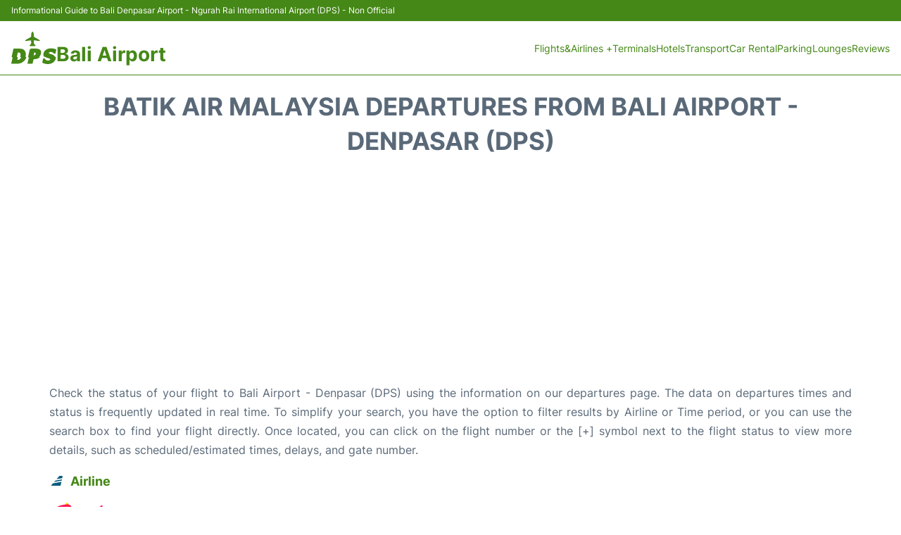

--- FILE ---
content_type: text/html; charset=UTF-8
request_url: https://www.airport-bali.com/bali-departures-airline-batik-air-malaysia
body_size: 14382
content:
<!DOCTYPE html PUBLIC "-//W3C//DTD XHTML 1.0 Transitional//EN" "http://www.w3.org/TR/xhtml1/DTD/xhtml1-transitional.dtd">
<html xmlns="http://www.w3.org/1999/xhtml">
<head>
	<meta http-equiv="Content-Type" content="text/html; charset=UTF-8" />
	<title>Bali Airport - Denpasar (DPS) - Batik Air Malaysia Flight Departures - Today</title>
	<meta name="description" content="Batik Air Malaysia flight departures from Bali Airport - Denpasar (DPS) - Today">
	<meta name="keywords" content="Bali Airport - Denpasar (DPS) Batik Air Malaysia departures, DPS departures Batik Air Malaysia, Bali Airport - Denpasar (DPS) airport departures Batik Air Malaysia">
	<link rel="canonical" href="https://www.airport-bali.com/bali-departures" />
	<meta name="robots" content="noindex">		<link rel="stylesheet" href="/css/plantilla/flights-2708.css">
	<meta name="viewport" content="width=device-width, initial-scale=1.0">
<link rel="apple-touch-icon" sizes="180x180" href="/apple-touch-icon.png">
<link rel="icon" type="image/png" href="/favicon-32x32.png" sizes="32x32">
<link rel="icon" type="image/png" href="/favicon-16x16.png" sizes="16x16">
<link rel="manifest" href="/manifest.json">
<meta name="theme-color" content="#ffffff">
<link rel="stylesheet" href="/css/plantilla/variables.css">
<style>
    *, *::after, *::before {margin: 0;padding: 0;box-sizing: inherit;}html {font-size: 100%;}@media (min-width: 112.5em) {html {font-size: 120%;}}body {margin: 0 auto;background-color: var(--cw);box-sizing: border-box;font-family: var(--fp);line-height: 1.7;font-weight: 400;color: var(--ct);}strong, b {font-family: var(--fpb);}.container {margin: 0 auto;max-width: 73.75rem !important;padding: 0 1.25rem;}.u-center-text {text-align: center;}.u-align-right {text-align: right;}.u-margin-bottom-big {margin-bottom: 5rem;}@media (max-width: 53.125em) {.u-margin-bottom-big {margin-bottom: 3.125rem !important;}}.u-margin-bottom-medium {margin-bottom: 1.25rem;}@media (max-width: 53.125em) {.u-margin-bottom-medium {margin-bottom: 0.938rem !important;}}.u-margin-bottom-small {margin-bottom: 0.625rem;}.u-margin-top-big {margin-top: 5rem;}.u-margin-top-huge {margin-top: 6.25rem;}.u-no-margin {margin: 0 !important;}.u-padding-top {padding-top: .625rem;}.u-padding-topbot {padding: .625rem 0;}.u-clear::after {content: "";display: table;clear: both;}.u-sticky {position: sticky;top: 2rem;}.u-flex-center {display: flex;justify-content: center;}.ad {margin-bottom: 1.25rem;overflow:auto;text-align:center;}@media (max-width: 53.125em) {.ad{overflow:unset;}}.ad-right {border: 2px solid var(--ct);min-height: 40rem;}@media (max-width: 53.125em) {.ad-right {min-height: 20rem;}}.row {max-width: var(--gw);margin: 0 auto;}.row:not(:last-child) {margin-bottom: var(--gv);}@media (max-width: 53.125em) {.row:not(:last-child) {margin-bottom: var(--gvs);}}.row [class^="col-"] {float: left;}.row [class^="col-"]:not(:last-child) {margin-right: var(--gh);}@media (max-width: 53.125em) {.row [class^="col-"]:not(:last-child) {margin-right: 0;margin-bottom: var(--gvs);}}@media (max-width: 53.125em) {.row [class^="col-"] {width: 100% !important;}}.row .col-1-of-2 {width: calc((100% - var(--gh)) / 2);}.row .col-1-of-3 {width: calc((100% - 2 * var(--gh)) / 3);}.row .col-2-of-3 {width: calc(2 * ((100% - 2 * var(--gh)) / 3) + var(--gh));}.row .col-1-of-4 {width: calc((100% - 3 * var(--gh)) / 4);}.row .col-2-of-4 {width: calc(2 * ((100% - 3 * var(--gh)) / 4) + var(--gh));}.row .col-3-of-4 {width: calc(3 * ((100% - 3 * var(--gh)) / 4) + 2 * var(--gh));}.row .col-2-of-5 {width: calc(2 * ((100% - 4 * var(--gh)) / 5) + var(--gh));}.row .col-3-of-5 {width: calc(3 * ((100% - 4 * var(--gh)) / 5) + 2 * var(--gh));}.row::after {content: "";display: table;clear: both;}.section-content {padding: 1.25rem 0;background-color: var(--cw);}
</style>
<link rel="stylesheet" href="/css/plantilla/content-2708.css">
<script defer data-domain="airport-bali.com" src="https://plausible.io/js/script.hash.outbound-links.js"></script>
<script>window.plausible = window.plausible || function() { (window.plausible.q = window.plausible.q || []).push(arguments) }</script>

<script>(function(){
'use strict';var g=function(a){var b=0;return function(){return b<a.length?{done:!1,value:a[b++]}:{done:!0}}},l=this||self,m=/^[\w+/_-]+[=]{0,2}$/,p=null,q=function(){},r=function(a){var b=typeof a;if("object"==b)if(a){if(a instanceof Array)return"array";if(a instanceof Object)return b;var c=Object.prototype.toString.call(a);if("[object Window]"==c)return"object";if("[object Array]"==c||"number"==typeof a.length&&"undefined"!=typeof a.splice&&"undefined"!=typeof a.propertyIsEnumerable&&!a.propertyIsEnumerable("splice"))return"array";
if("[object Function]"==c||"undefined"!=typeof a.call&&"undefined"!=typeof a.propertyIsEnumerable&&!a.propertyIsEnumerable("call"))return"function"}else return"null";else if("function"==b&&"undefined"==typeof a.call)return"object";return b},u=function(a,b){function c(){}c.prototype=b.prototype;a.prototype=new c;a.prototype.constructor=a};var v=function(a,b){Object.defineProperty(l,a,{configurable:!1,get:function(){return b},set:q})};var y=function(a,b){this.b=a===w&&b||"";this.a=x},x={},w={};var aa=function(a,b){a.src=b instanceof y&&b.constructor===y&&b.a===x?b.b:"type_error:TrustedResourceUrl";if(null===p)b:{b=l.document;if((b=b.querySelector&&b.querySelector("script[nonce]"))&&(b=b.nonce||b.getAttribute("nonce"))&&m.test(b)){p=b;break b}p=""}b=p;b&&a.setAttribute("nonce",b)};var z=function(){return Math.floor(2147483648*Math.random()).toString(36)+Math.abs(Math.floor(2147483648*Math.random())^+new Date).toString(36)};var A=function(a,b){b=String(b);"application/xhtml+xml"===a.contentType&&(b=b.toLowerCase());return a.createElement(b)},B=function(a){this.a=a||l.document||document};B.prototype.appendChild=function(a,b){a.appendChild(b)};var C=function(a,b,c,d,e,f){try{var k=a.a,h=A(a.a,"SCRIPT");h.async=!0;aa(h,b);k.head.appendChild(h);h.addEventListener("load",function(){e();d&&k.head.removeChild(h)});h.addEventListener("error",function(){0<c?C(a,b,c-1,d,e,f):(d&&k.head.removeChild(h),f())})}catch(n){f()}};var ba=l.atob("aHR0cHM6Ly93d3cuZ3N0YXRpYy5jb20vaW1hZ2VzL2ljb25zL21hdGVyaWFsL3N5c3RlbS8xeC93YXJuaW5nX2FtYmVyXzI0ZHAucG5n"),ca=l.atob("WW91IGFyZSBzZWVpbmcgdGhpcyBtZXNzYWdlIGJlY2F1c2UgYWQgb3Igc2NyaXB0IGJsb2NraW5nIHNvZnR3YXJlIGlzIGludGVyZmVyaW5nIHdpdGggdGhpcyBwYWdlLg=="),da=l.atob("RGlzYWJsZSBhbnkgYWQgb3Igc2NyaXB0IGJsb2NraW5nIHNvZnR3YXJlLCB0aGVuIHJlbG9hZCB0aGlzIHBhZ2Uu"),ea=function(a,b,c){this.b=a;this.f=new B(this.b);this.a=null;this.c=[];this.g=!1;this.i=b;this.h=c},F=function(a){if(a.b.body&&!a.g){var b=
function(){D(a);l.setTimeout(function(){return E(a,3)},50)};C(a.f,a.i,2,!0,function(){l[a.h]||b()},b);a.g=!0}},D=function(a){for(var b=G(1,5),c=0;c<b;c++){var d=H(a);a.b.body.appendChild(d);a.c.push(d)}b=H(a);b.style.bottom="0";b.style.left="0";b.style.position="fixed";b.style.width=G(100,110).toString()+"%";b.style.zIndex=G(2147483544,2147483644).toString();b.style["background-color"]=I(249,259,242,252,219,229);b.style["box-shadow"]="0 0 12px #888";b.style.color=I(0,10,0,10,0,10);b.style.display=
"flex";b.style["justify-content"]="center";b.style["font-family"]="Roboto, Arial";c=H(a);c.style.width=G(80,85).toString()+"%";c.style.maxWidth=G(750,775).toString()+"px";c.style.margin="24px";c.style.display="flex";c.style["align-items"]="flex-start";c.style["justify-content"]="center";d=A(a.f.a,"IMG");d.className=z();d.src=ba;d.style.height="24px";d.style.width="24px";d.style["padding-right"]="16px";var e=H(a),f=H(a);f.style["font-weight"]="bold";f.textContent=ca;var k=H(a);k.textContent=da;J(a,
e,f);J(a,e,k);J(a,c,d);J(a,c,e);J(a,b,c);a.a=b;a.b.body.appendChild(a.a);b=G(1,5);for(c=0;c<b;c++)d=H(a),a.b.body.appendChild(d),a.c.push(d)},J=function(a,b,c){for(var d=G(1,5),e=0;e<d;e++){var f=H(a);b.appendChild(f)}b.appendChild(c);c=G(1,5);for(d=0;d<c;d++)e=H(a),b.appendChild(e)},G=function(a,b){return Math.floor(a+Math.random()*(b-a))},I=function(a,b,c,d,e,f){return"rgb("+G(Math.max(a,0),Math.min(b,255)).toString()+","+G(Math.max(c,0),Math.min(d,255)).toString()+","+G(Math.max(e,0),Math.min(f,
255)).toString()+")"},H=function(a){a=A(a.f.a,"DIV");a.className=z();return a},E=function(a,b){0>=b||null!=a.a&&0!=a.a.offsetHeight&&0!=a.a.offsetWidth||(fa(a),D(a),l.setTimeout(function(){return E(a,b-1)},50))},fa=function(a){var b=a.c;var c="undefined"!=typeof Symbol&&Symbol.iterator&&b[Symbol.iterator];b=c?c.call(b):{next:g(b)};for(c=b.next();!c.done;c=b.next())(c=c.value)&&c.parentNode&&c.parentNode.removeChild(c);a.c=[];(b=a.a)&&b.parentNode&&b.parentNode.removeChild(b);a.a=null};var ia=function(a,b,c,d,e){var f=ha(c),k=function(n){n.appendChild(f);l.setTimeout(function(){f?(0!==f.offsetHeight&&0!==f.offsetWidth?b():a(),f.parentNode&&f.parentNode.removeChild(f)):a()},d)},h=function(n){document.body?k(document.body):0<n?l.setTimeout(function(){h(n-1)},e):b()};h(3)},ha=function(a){var b=document.createElement("div");b.className=a;b.style.width="1px";b.style.height="1px";b.style.position="absolute";b.style.left="-10000px";b.style.top="-10000px";b.style.zIndex="-10000";return b};var K={},L=null;var M=function(){},N="function"==typeof Uint8Array,O=function(a,b){a.b=null;b||(b=[]);a.j=void 0;a.f=-1;a.a=b;a:{if(b=a.a.length){--b;var c=a.a[b];if(!(null===c||"object"!=typeof c||Array.isArray(c)||N&&c instanceof Uint8Array)){a.g=b-a.f;a.c=c;break a}}a.g=Number.MAX_VALUE}a.i={}},P=[],Q=function(a,b){if(b<a.g){b+=a.f;var c=a.a[b];return c===P?a.a[b]=[]:c}if(a.c)return c=a.c[b],c===P?a.c[b]=[]:c},R=function(a,b,c){a.b||(a.b={});if(!a.b[c]){var d=Q(a,c);d&&(a.b[c]=new b(d))}return a.b[c]};
M.prototype.h=N?function(){var a=Uint8Array.prototype.toJSON;Uint8Array.prototype.toJSON=function(){var b;void 0===b&&(b=0);if(!L){L={};for(var c="ABCDEFGHIJKLMNOPQRSTUVWXYZabcdefghijklmnopqrstuvwxyz0123456789".split(""),d=["+/=","+/","-_=","-_.","-_"],e=0;5>e;e++){var f=c.concat(d[e].split(""));K[e]=f;for(var k=0;k<f.length;k++){var h=f[k];void 0===L[h]&&(L[h]=k)}}}b=K[b];c=[];for(d=0;d<this.length;d+=3){var n=this[d],t=(e=d+1<this.length)?this[d+1]:0;h=(f=d+2<this.length)?this[d+2]:0;k=n>>2;n=(n&
3)<<4|t>>4;t=(t&15)<<2|h>>6;h&=63;f||(h=64,e||(t=64));c.push(b[k],b[n],b[t]||"",b[h]||"")}return c.join("")};try{return JSON.stringify(this.a&&this.a,S)}finally{Uint8Array.prototype.toJSON=a}}:function(){return JSON.stringify(this.a&&this.a,S)};var S=function(a,b){return"number"!==typeof b||!isNaN(b)&&Infinity!==b&&-Infinity!==b?b:String(b)};M.prototype.toString=function(){return this.a.toString()};var T=function(a){O(this,a)};u(T,M);var U=function(a){O(this,a)};u(U,M);var ja=function(a,b){this.c=new B(a);var c=R(b,T,5);c=new y(w,Q(c,4)||"");this.b=new ea(a,c,Q(b,4));this.a=b},ka=function(a,b,c,d){b=new T(b?JSON.parse(b):null);b=new y(w,Q(b,4)||"");C(a.c,b,3,!1,c,function(){ia(function(){F(a.b);d(!1)},function(){d(!0)},Q(a.a,2),Q(a.a,3),Q(a.a,1))})};var la=function(a,b){V(a,"internal_api_load_with_sb",function(c,d,e){ka(b,c,d,e)});V(a,"internal_api_sb",function(){F(b.b)})},V=function(a,b,c){a=l.btoa(a+b);v(a,c)},W=function(a,b,c){for(var d=[],e=2;e<arguments.length;++e)d[e-2]=arguments[e];e=l.btoa(a+b);e=l[e];if("function"==r(e))e.apply(null,d);else throw Error("API not exported.");};var X=function(a){O(this,a)};u(X,M);var Y=function(a){this.h=window;this.a=a;this.b=Q(this.a,1);this.f=R(this.a,T,2);this.g=R(this.a,U,3);this.c=!1};Y.prototype.start=function(){ma();var a=new ja(this.h.document,this.g);la(this.b,a);na(this)};
var ma=function(){var a=function(){if(!l.frames.googlefcPresent)if(document.body){var b=document.createElement("iframe");b.style.display="none";b.style.width="0px";b.style.height="0px";b.style.border="none";b.style.zIndex="-1000";b.style.left="-1000px";b.style.top="-1000px";b.name="googlefcPresent";document.body.appendChild(b)}else l.setTimeout(a,5)};a()},na=function(a){var b=Date.now();W(a.b,"internal_api_load_with_sb",a.f.h(),function(){var c;var d=a.b,e=l[l.btoa(d+"loader_js")];if(e){e=l.atob(e);
e=parseInt(e,10);d=l.btoa(d+"loader_js").split(".");var f=l;d[0]in f||"undefined"==typeof f.execScript||f.execScript("var "+d[0]);for(;d.length&&(c=d.shift());)d.length?f[c]&&f[c]!==Object.prototype[c]?f=f[c]:f=f[c]={}:f[c]=null;c=Math.abs(b-e);c=1728E5>c?0:c}else c=-1;0!=c&&(W(a.b,"internal_api_sb"),Z(a,Q(a.a,6)))},function(c){Z(a,c?Q(a.a,4):Q(a.a,5))})},Z=function(a,b){a.c||(a.c=!0,a=new l.XMLHttpRequest,a.open("GET",b,!0),a.send())};(function(a,b){l[a]=function(c){for(var d=[],e=0;e<arguments.length;++e)d[e-0]=arguments[e];l[a]=q;b.apply(null,d)}})("__d3lUW8vwsKlB__",function(a){"function"==typeof window.atob&&(a=window.atob(a),a=new X(a?JSON.parse(a):null),(new Y(a)).start())});}).call(this);

window.__d3lUW8vwsKlB__("[base64]");</script>
        <script async src="//pagead2.googlesyndication.com/pagead/js/adsbygoogle.js"></script>
        <script>
            (adsbygoogle = window.adsbygoogle || []).push({
                google_ad_client: "ca-pub-1905334826690318",
                enable_page_level_ads: true
            });
        </script>
    </head>

<body>

<style>
    :root {
        --h-ct: var(--c1);
        --h-cbg: var(--cw);
        --h-svg: var(--c1);
        --h-cT: var(--c1);
    }
    .header__logo--title,.toggleDisplay{line-height:1;font-family:var(--fpb)}.menu__list-item--submenu>a.menu__link:hover,.menu__list-item>a.menu__link:hover,.toggleDisplay{font-weight:700}header{margin:0;font-size:.875rem}.header__bot{background-color:var(--h-cbg);color:var(--h-ct);padding:15px 16px;position:relative;border-bottom:1px solid}.header__top{padding:5px 16px;display:flex;justify-content:space-between;gap:20px;background-color:var(--c1);color:var(--cw);font-size:12px}.header__main,.menu__list{display:flex;align-items:center}.header__main{position:relative;justify-content:space-between}.header__logo{display:flex;align-items:flex-end;gap:1rem}.header__logo--title{font-size:28px;text-decoration:none;color:var(--h-cT)}.header__logo img{width:3rem}.header__logo svg{width:4rem;fill:var(--h-svg)}.header__info{display:flex;flex-direction:column;gap:5px}.header__info span{font-size:14px;text-wrap:balance;line-height:1.2}.menu{z-index:999}.menu__list{position:relative;gap:1rem}.menu__link:link,.menu__link:visited{display:inline-block;width:100%;text-decoration:none;color:var(--h-ct);transition:.2s;text-wrap:nowrap}.menu [class^=menu__list-item]{transition:.2s;position:relative}.menu [class^=menu__list-item]:hover .menu__submenu{display:block}.menu__list-item--submenu>.menu__link{width:auto}.menu__list-item--submenu>.menu__link::before{content:attr(data-text) " +"}.menu__submenu{display:none;position:absolute;background-color:var(--h-cbg);z-index:10;top:100%;left:0;border:1px solid;min-width:100%;border-radius:4px}.menu__list-item--subitem{border:0;transition:2s}.menu__list-item--subitem .menu__link{padding:.5rem .75rem!important}.menu__list-item--subitem:hover .menu__link{text-decoration:underline}.menu__list-item>a.menu__link:before{content:attr(data-text)}.menu__list-item--submenu>a.menu__link:before{content:attr(data-text) " +"}.menu__list-item--submenu>a.menu__link:before,.menu__list-item>a.menu__link:before{font-weight:700;height:0;overflow:hidden;visibility:hidden;display:block}a.menu__link:has(+ ul:hover){font-weight:700}.nav-toggle,.nav-toggle__checkbox{display:none}.nav-toggle__button{display:inline-block;height:3rem;width:3rem;text-align:center;cursor:pointer}.nav-toggle__icon{position:relative;margin-top:1.45rem}.nav-toggle__icon,.nav-toggle__icon::after,.nav-toggle__icon::before{width:1.65rem;height:3px;background-color:var(--h-ct);display:inline-block}.nav-toggle__icon::after,.nav-toggle__icon::before{content:"";position:absolute;left:0;transition:.2s}.nav-toggle__icon::before{top:-.5rem}.nav-toggle__icon::after{top:.5rem}.nav-toggle__checkbox:checked+.nav-toggle__button .nav-toggle__icon{background-color:transparent}.nav-toggle__checkbox:checked+.nav-toggle__button .nav-toggle__icon::before{top:0;transform:rotate(135deg)}.nav-toggle__checkbox:checked+.nav-toggle__button .nav-toggle__icon::after{top:0;transform:rotate(-135deg)}.toggleDisplay{display:none;position:absolute;top:.375rem;right:2.2rem;color:var(--c1);font-size:1.875rem;cursor:pointer}ul{list-style:none}.lang{display:flex!important;align-items:center;gap:5px}@media (max-width:53.125em){.header__logo{width:100%;justify-content:space-between}.header__info{text-align:center}.menu{position:absolute;background-color:var(--h-cbg);top:calc(100% + .5rem);width:100vw;left:-1.25rem}.menu__list{border-bottom:1px solid var(--c1);display:block;padding:0 1.25rem 1.25rem}.menu__link:link,.menu__link:visited{padding:.875rem 0}.menu [class^=menu__list-item],.nav-toggle{display:block}.menu [class^=menu__list-item]:hover .menu__submenu{display:inherit}.menu__list-item--submenu{position:relative}.menu__submenu{display:none;width:100%;position:relative;top:0;background-color:var(--h-cbg);border:0;min-width:initial}.menu__list-item--subitem{width:100%}.menu .container{padding:0}.toggleDisplay{display:inline-block}.toggleVisible{display:block;max-height:62.5rem;overflow-y:hidden;transition:max-height 1s ease-out}.toggleHidden{max-height:0;overflow-y:hidden;padding:0}.lang{gap:0}.lang span{padding:.5rem .75rem}.lang__ul{display:flex}.lang__ul li{width:initial}.lang__ul a{text-decoration:underline!important}}.menu__submenu--last{left:unset;right:0}
</style>
<header>
    <div class="header__top">
        <span>Informational Guide to Bali Denpasar Airport - Ngurah Rai International Airport (DPS) - Non Official</span>
    </div>
    <div class="header__bot">
        <div class="header__main">
            
            <div class="header__logo">
                <a href="https://www.airport-bali.com" title="Bali Airport">
                    <?xml version="1.0" encoding="UTF-8"?>
<svg id="Capa_1" xmlns="http://www.w3.org/2000/svg" viewBox="0 0 117.41 84.48">
  <path d="M8.05,83.64c-2.31,0-4.63-.04-6.94.02-1.12.03-1.25-.41-1.03-1.37,1.1-4.75,2.16-9.51,3.23-14.26.32-1.44.32-1.49-1.18-1.46-1,.02-1.35-.22-1.09-1.31,1.53-6.54,3.03-13.08,4.46-19.64.26-1.17.76-1.55,1.93-1.51,4.5.16,9.01-.32,13.52.02,2.59.2,5.19.29,7.68,1.07,5.44,1.7,8.15,5.68,9.09,11.12.52,3.03.04,5.98-.64,8.9-.2.87.02,1.1.82,1.03.2-.02.4.01.6,0,1.02-.07,1.15.41.8,1.25-1.22,2.94-2.82,5.66-4.97,8-4.98,5.41-11.19,8.02-18.51,8.15-2.59.05-5.18.22-7.78,0ZM24.22,60.12c.07-3.35-1.33-5.21-4.36-5.74-.47-.08-.97-.05-1.42-.18-.97-.27-1.36.14-1.56,1.06-.68,3.12-1.42,6.23-2.14,9.34-.37,1.6-.37,1.66,1.25,1.62,1.1-.03,1.28.37,1.02,1.36-.45,1.7-.77,3.43-1.18,5.14-.14.59-.09.9.63.91,3.82.06,7.22-2.09,8.77-5.58.65-1.45.64-1.51-.94-1.49-1.01.02-1.24-.28-.94-1.27.52-1.68.88-3.4.86-5.18Z"/>
  <path d="M104.38,43.42c4,.17,8.14.85,12.07,2.59.78.34,1.11.7.88,1.62-.71,2.87-1.36,5.75-1.98,8.64-.19.87-.61,1.24-1.48,1.16-.32-.03-.64-.02-.96,0-1.19.08-2.24.1-2.65-1.46-.23-.91-1.22-1.33-2.06-1.72-2.48-1.14-5.04-1.78-7.77-1.04-.66.18-1.27.47-1.74.99-.99,1.1-.81,2.27.52,2.92,2.1,1.02,4.41,1.4,6.6,2.13,1.75.58,3.46,1.2,4.96,2.33,1.08.81,1.97,1.76,2.45,3.03.25.66.64.91,1.34.92,1.47.03,1.63.24,1.71,1.78.16,3.42-1.21,6.33-3.16,8.98-3.78,5.13-9.06,7.49-15.27,8.07-5.63.52-10.94-.56-16.03-2.95-.85-.4-1.07-.86-.86-1.76.69-2.91,1.33-5.84,1.96-8.77.16-.73.49-1.15,1.29-1.08.36.03.72.03,1.08,0,1.32-.13,2.43,0,2.79,1.62.1.46.54.91.93,1.22,2.94,2.36,6.23,3.31,9.95,2.29.94-.26,1.75-.79,2.31-1.62.76-1.13.57-1.91-.61-2.56-1.48-.82-3.1-1.26-4.69-1.78-2.42-.79-4.96-1.28-7.04-2.9-.3-.24-.68-.27-1.03-.22-1.71.27-2.58-.8-3.24-2.09-1.28-2.49-1.15-5.09-.44-7.7,1.63-6.05,5.75-9.58,11.54-11.4,2.72-.86,5.53-1.16,8.63-1.23Z"/>
  <path d="M72.68,66.07c.59.33,1.42-.12,1.54.39.15.61-.64.92-1.1,1.26-3.21,2.37-6.88,3.47-10.79,3.89-.99.11-1.99.24-2.98.22-.91-.02-1.26.38-1.45,1.21-.67,3.04-1.43,6.07-2.07,9.12-.23,1.08-.64,1.53-1.82,1.51-3.51-.08-7.02-.06-10.54-.01-1.07.01-1.31-.34-1.07-1.34,1.12-4.79,2.17-9.59,3.3-14.37.24-1.02.13-1.52-1.06-1.4-1.18.12-.89-.69-.74-1.35,1.36-5.88,2.71-11.76,4.08-17.64q.79-3.39,4.23-3.39c4.19,0,8.38-.04,12.57.02,2.85.04,5.63.49,8.22,1.82,4.34,2.23,5.4,5.91,4.5,10.54-.67,3.43-2.22,6.49-4.55,9.12-.1.11-.16.25-.27.42ZM63.96,57.09c0-1.43-1.14-2.47-2.94-2.74-.8-.12-1.28.09-1.45.95-.33,1.68-.71,3.35-1.07,5.02-.35,1.66-.33,1.69,1.35,1.2,2.35-.68,4.11-2.58,4.11-4.43Z"/>
  <path d="M55.41,37.79c-1.72,0-3.43,0-5.15,0-.76,0-1.41-.2-1.95-.74-.81-.81-.81-1.41-.03-2.25,1.19-1.29,3-2.25,3.51-3.84.54-1.67.18-3.64.19-5.48q.01-3.1-3.07-2.66c-3.63.52-7.27,1.04-10.9,1.53-.53.07-1.31.52-1.49-.39-.15-.77-.36-1.66.63-2.21,2.89-1.61,5.75-3.28,8.63-4.92,1.8-1.03,3.6-2.07,5.41-3.07.67-.37.8-.91.8-1.6-.03-2.4-.1-4.8.48-7.16.32-1.32.68-2.64,1.36-3.83.88-1.53,2.21-1.58,3.16-.08.71,1.13,1.02,2.42,1.34,3.7.58,2.36.55,4.76.48,7.16-.03.96.3,1.5,1.16,1.98,4.5,2.51,8.93,5.12,13.43,7.63,1.04.58,1.04,1.41.92,2.34-.09.72-.63.54-1.11.47-4.34-.62-8.69-1.19-13.02-1.86-1-.15-1.4,0-1.37,1.08.06,2.12.04,4.24,0,6.36-.01.7.22,1.22.72,1.69.92.88,1.82,1.8,2.71,2.71.52.53,1.27.98.81,1.91-.45.93-1.16,1.51-2.25,1.5-1.8,0-3.59,0-5.39,0Z"/>
</svg>                </a>
                <div class="header__info">
                    <a href="https://www.airport-bali.com" class="header__logo--title">Bali Airport</a>
                </div>
                
                <div class="nav-toggle">
                    <input type="checkbox" class="nav-toggle__checkbox" id="navi-toggle" autocomplete="off">
                    <label for="navi-toggle" class="nav-toggle__button">
                        <span class="nav-toggle__icon">
                            &nbsp;
                        </span>
                    </label>
                </div>
            </div>

            <nav class="menu toggleHidden">
                <ul class="menu__list">
                                            <li class="menu__list-item--submenu">
                                <a class="menu__link" title="Flights&Airlines" href="#" data-text="Flights&Airlines" >
                                    Flights&Airlines +                                </a>
                                                                        <ul class="menu__submenu toggleHidden ">
                                                                                            <li class="menu__list-item--subitem">
                                                        <a class="menu__link" title="Arrivals" href="/bali-arrivals" >
                                                            Arrivals                                                        </a>
                                                    </li>
                                                                                                    <li class="menu__list-item--subitem">
                                                        <a class="menu__link" title="Departures" href="/bali-departures" >
                                                            Departures                                                        </a>
                                                    </li>
                                                                                                    <li class="menu__list-item--subitem">
                                                        <a class="menu__link" title="Flight Status" href="/bali-flight-status" >
                                                            Flight Status                                                        </a>
                                                    </li>
                                                                                                    <li class="menu__list-item--subitem">
                                                        <a class="menu__link" title="Airlines" href="/bali-airlines" >
                                                            Airlines                                                        </a>
                                                    </li>
                                                                                        </ul>
                                                                </li>
                                                    <li class="menu__list-item">
                                <a class="menu__link" title="Terminals" href="/terminals.php" data-text="Terminals" >
                                    Terminals                                </a>
                                                            </li>
                                                    <li class="menu__list-item">
                                <a class="menu__link" title="Hotels near Bali Airport" href="https://www.booking.com/airport/id/dps.en-gb.html?aid=358577;label=DPS" data-text="Hotels" target="_blank">
                                    Hotels                                </a>
                                                            </li>
                                                    <li class="menu__list-item">
                                <a class="menu__link" title="Transport" href="/transport.php" data-text="Transport" >
                                    Transport                                </a>
                                                            </li>
                                                    <li class="menu__list-item">
                                <a class="menu__link" title="Car Rental Bali Airport" href="/car-rental.php" data-text="Car Rental" >
                                    Car Rental                                </a>
                                                            </li>
                                                    <li class="menu__list-item">
                                <a class="menu__link" title="Parking" href="/parking.php" data-text="Parking" >
                                    Parking                                </a>
                                                            </li>
                                                    <li class="menu__list-item">
                                <a class="menu__link" title="Lounges" href="/lounges.php" data-text="Lounges" >
                                    Lounges                                </a>
                                                            </li>
                                                    <li class="menu__list-item">
                                <a class="menu__link" title="Reviews" href="/review.php" data-text="Reviews" >
                                    Reviews                                </a>
                                                            </li>
                                        </ul>
            </nav>
            
            
        </div>
    </div>

  <script>
    const menuToggle=document.querySelector(".nav-toggle"),menuCheckBox=document.querySelector(".nav-toggle__checkbox"),menuMobile=document.querySelector(".menu"),menuIdiomes=document.querySelector(".header__lang"),menuItems=document.querySelectorAll(".menu__list-item--submenu");function toggleMenu(){menuCheckBox.checked?(menuMobile.classList.replace("toggleHidden","toggleVisible"),menuIdiomes.classList.replace("toggleHidden","toggleVisible")):(menuMobile.classList.replace("toggleVisible","toggleHidden"),menuIdiomes.classList.replace("toggleVisible","toggleHidden"))}function toggleSubMenu(){if(this.lastElementChild.classList.contains("toggleVisible")){this.lastElementChild.classList.replace("toggleVisible","toggleHidden");let e=this.querySelector(".toggleDisplay");e.textContent="+"}else{this.lastElementChild.classList.replace("toggleHidden","toggleVisible");let l=this.querySelector(".toggleDisplay");l.textContent="−"}}menuToggle.addEventListener("click",toggleMenu),menuItems.forEach(e=>{e.querySelector(".toggleDisplay"),e.addEventListener("click",toggleSubMenu)});
  </script>
  <div class="clear"></div>
</header>

	<main>
		<div class="section-content">

			<div class="container">

				<div class="content-text">

											<div class="u-center-text u-margin-bottom-medium">
							<h1 class="heading-primary">Batik Air Malaysia Departures from Bali Airport - Denpasar (DPS)</h1>
						</div>
																      			</div>
				<div class="ad">
											
<script async src="//pagead2.googlesyndication.com/pagead/js/adsbygoogle.js"></script>
<!-- denpasar - departures - top -->
<ins class="adsbygoogle"
 style="display:block"
 data-ad-client="ca-pub-1905334826690318"
 data-ad-slot="2741354156"
 data-ad-format="auto"
 data-full-width-responsive="true"></ins>
<script>
(adsbygoogle = window.adsbygoogle || []).push({});
</script>
 				</div><!--end adsense -->

				
    			
		<div class="content-text u-margin-bottom-medium">
			<p>Check the status of your flight to Bali Airport - Denpasar (DPS) using the information on our departures page. The data on departures times and status is frequently updated in real time. To simplify your search, you have the option to filter results by Airline or Time period, or you can use the search box to find your flight directly. Once located, you can click on the flight number or the [+] symbol next to the flight status to view more details, such as scheduled/estimated times, delays, and gate number.</p>
		</div>
		
			<div class="flights-avis">
								<div class="flight-info__title flight-info__title--airline">Airline</div>
				<div class="flight-airline__img-box">
					<div class="flight-airline__img">
						<a href="/bali-airlines/batik-air-malaysia"><img src="/images/airlines_png/batik-air-malaysia.png" alt="Batik Air Malaysia"></a>
					</div>
					<div class="flight-airline__text">This list only contains flights from <b>Batik Air Malaysia</b>. <a href='/bali-departures' style='text-decoration:underline;'>See flights from all airlines</a></div>
				</div>
									
							
			</div>
		
			<div style="clear:both;"></div>

    		<div class="flights">
			
			


			
				<div class="flights-features row">

					<div class="col-1-of-2 flights-features__search">

						<div class="flight-info__title flight-info__title--search">Search:</div>

						<div class="flights-features__search-flights">

							<div class="flights-features__search-input--box">
								<input type="text" placeholder="Flight number or airline" name="buscador-flights" class="flights-features__search-input" id="search-input">
								<input type="text" value="Departures" id="tipus-vol" hidden>
																<input type="text" value="/bali-departures-airline-" id="url-airlines" hidden>
								<input type="text" value="/bali-flight-status?departure=" id="url-vol" hidden>
								<input type="text" value="eng" id="idioma" hidden>
								<div id="search-results" class="search-results"></div>
							</div>


							<div class="flights-features__search-airlines">

								<script>
									function filterAirline() {
										pageToRedirect = document.getElementById("filter-airline").value;
										window.location.href = pageToRedirect;
									}
								</script>

																
								<select onchange="filterAirline()" id="filter-airline">
									<option selected disabled>Filter by airline</option>
																		<option value="/bali-departures">All airlines</option>
																					<option value="/bali-departures-airline-aero-dili" >Aero Dili</option>
																							<option value="/bali-departures-airline-aeroflot" >Aeroflot</option>
																							<option value="/bali-departures-airline-air-busan" >Air Busan</option>
																							<option value="/bali-departures-airline-air-india" >Air India</option>
																							<option value="/bali-departures-airline-air-new-zealand" >Air New Zealand</option>
																							<option value="/bali-departures-airline-airasia" >AirAsia</option>
																							<option value="/bali-departures-airline-batik-air" >Batik Air</option>
																							<option value="/bali-departures-airline-batik-air-malaysia" selected>Batik Air Malaysia</option>
																							<option value="/bali-departures-airline-cathay-pacific" >Cathay Pacific</option>
																							<option value="/bali-departures-airline-cebu-pacific" >Cebu Pacific</option>
																							<option value="/bali-departures-airline-china-airlines" >China Airlines</option>
																							<option value="/bali-departures-airline-china-eastern-airlines" >China Eastern Airlines</option>
																							<option value="/bali-departures-airline-china-southern-airlines" >China Southern Airlines</option>
																							<option value="/bali-departures-airline-citilink" >Citilink</option>
																							<option value="/bali-departures-airline-emirates" >Emirates</option>
																							<option value="/bali-departures-airline-etihad-airways" >Etihad Airways</option>
																							<option value="/bali-departures-airline-eva-air" >EVA Air</option>
																							<option value="/bali-departures-airline-garuda-indonesia" >Garuda Indonesia</option>
																							<option value="/bali-departures-airline-hong-kong-airlines" >Hong Kong Airlines</option>
																							<option value="/bali-departures-airline-indigo" >IndiGo</option>
																							<option value="/bali-departures-airline-indonesia-airasia" >Indonesia AirAsia</option>
																							<option value="/bali-departures-airline-jeju-air" >Jeju Air</option>
																							<option value="/bali-departures-airline-jetstar-airways" >Jetstar Airways</option>
																							<option value="/bali-departures-airline-juneyao-air" >Juneyao Air</option>
																							<option value="/bali-departures-airline-klm" >KLM Royal Dutch Airlines</option>
																							<option value="/bali-departures-airline-korean-air" >Korean Air</option>
																							<option value="/bali-departures-airline-lion-air" >Lion Air</option>
																							<option value="/bali-departures-airline-malaysia-airlines" >Malaysia Airlines</option>
																							<option value="/bali-departures-airline-nam-air" >Nam Air</option>
																							<option value="/bali-departures-airline-pelita-air" >Pelita Air</option>
																							<option value="/bali-departures-airline-philippine-airlines" >Philippine Airlines</option>
																							<option value="/bali-departures-airline-qantas" >Qantas</option>
																							<option value="/bali-departures-airline-qatar-airways" >Qatar Airways</option>
																							<option value="/bali-departures-airline-saudia" >Saudia</option>
																							<option value="/bali-departures-airline-scott" >Scoot</option>
																							<option value="/bali-departures-airline-sichuan-airlines" >Sichuan Airlines</option>
																							<option value="/bali-departures-airline-singapore-airlines" >Singapore Airlines</option>
																							<option value="/bali-departures-airline-sriwijaya-air" >Sriwijaya Air</option>
																							<option value="/bali-departures-airline-super-air-jet" >Super Air Jet</option>
																							<option value="/bali-departures-airline-twayair" >T'Way Air</option>
																							<option value="/bali-departures-airline-thai-airasia" >Thai AirAsia</option>
																							<option value="/bali-departures-airline-thai-airways-international" >Thai Airways International</option>
																							<option value="/bali-departures-airline-thai-lion-air" >Thai Lion Air</option>
																							<option value="/bali-departures-airline-transnusa" >TransNusa</option>
																							<option value="/bali-departures-airline-turkish-airlines" >Turkish Airlines</option>
																							<option value="/bali-departures-airline-vietjet-air" >VietJet Air</option>
																							<option value="/bali-departures-airline-vietnam-airlines" >Vietnam Airlines</option>
																							<option value="/bali-departures-airline-virgin-australia" >Virgin Australia</option>
																							<option value="/bali-departures-airline-wings-air-indonesia" >Wings Air</option>
																							<option value="/bali-departures-airline-xiamen-airlines" >Xiamen Airlines</option>
																			</select>

																		<script>
											function filterTerminal() {
												pageToRedirect = document.getElementById("filter-terminal").value;
												window.location.href = pageToRedirect;
											}
										</script>
										<div class="flights-features__search-airlines--or">or</div>
										<select onchange="filterTerminal()" id="filter-terminal">
											<option value="" selected disabled>Filter by terminal</option>
											<option value="/bali-departures">All terminals</option>
																									<option value="/bali-departures-terminal-international" >International</option>
																											<option value="/bali-departures-terminal-domestic" >Domestic</option>
																							</select>
										
							</div>

							<script src="https://code.jquery.com/jquery-3.3.1.js" integrity="sha256-2Kok7MbOyxpgUVvAk/HJ2jigOSYS2auK4Pfzbm7uH60=" crossorigin="anonymous"></script>
							<script>
								function filtrarFlights() {
									var buscadorString = document.querySelector("[name='buscador-flights']").value;
									var contSearch = document.querySelector("#search-input").value.length;
									var tipusVol = document.querySelector("#tipus-vol").value;
									var urlAirline = document.querySelector("#url-airlines").value;
									var urlVol = document.querySelector("#url-vol").value;
									var idioma = document.querySelector("#idioma").value;

									$.ajax({
										type: 'post',
										url: '/comuns/buscador-flights.php',
										data: {
											'buscadorString': buscadorString,
											'contSearch': contSearch,
											'tipusVol': tipusVol,
											'urlVol': urlVol,
											'urlAirline': urlAirline,
											'idioma': idioma
											},
										cache: false,
										success: function(data) {
											$('#search-results').html(data);
										}
									});
									return false;
								}

								// espera a que l'usuari acabi d'escriure i despés executa la funció
								function delay(callback, ms) {
									var timer = 0;
									return function() {
										var context = this, args = arguments;
										clearTimeout(timer);
										timer = setTimeout(function () {
											callback.apply(context, args);
										}, ms || 0);
									};
								}
								$('#search-input').keyup(delay(function (e) {
									// console.log('Time elapsed!', this.value);
									filtrarFlights();
								}, 350));
							</script>

						</div>

					</div>

					<div class="col-1-of-2 flights-features__time">

						<div class="flight-info__title flight-info__title--period">Check other time periods:</div>

						<div class="flights-features__search-airlines">

																	<script>
											function filterDay() {
												pageToRedirect = document.getElementById("filter-day").value;
												window.location.href = pageToRedirect;
											}
										</script>
										<select onchange="filterDay()" id="filter-day">
											<option value="?tp=18&day=yesterday" >2026-01-21 Yesterday</option>
											<option value="" selected="selected">2026-01-22 Today</option>
											<option value="?tp=00&day=tomorrow" >2026-01-23 Tomorrow</option>
										</select>
									

							<script>
								function filterHour() {
									pageToRedirect = document.getElementById("filter-hour").value;
									window.location.href = pageToRedirect;
								}
							</script>

							
						</div>

						<div class="disclaimer-box">
							<div class="disclaimer-toggle">Disclaimer</div>
							<div class="disclaimer-text">
																The information displayed on this website is gathered from third-party providers with a wide reputation on the sector, which in turn obtain the information from the airlines. This data is provided only for informative purposes. www.airport-bali.com assumes no responsibility for loss or damage as a result of relying on information posted here. Please contact your airline to verify flight status.
															</div>
						</div>

					</div>

				</div>

				<script>
					var disclaimer = document.querySelector('.disclaimer-toggle');
					var disclaimerText = document.querySelector('.disclaimer-text');
					disclaimer.onclick = function() {
					disclaimerText.classList.toggle('active-toggle');
					}
				</script>

			
				<div class="flights-info">
					<div class="flight-row flight-titol">
						<div class="flight-col flight-col__dest-term">
							Destination						</div>

						<div class="flight-col__subbox-term">
							<div class="flight-col flight-col__hour">
								Departure							</div>
							<div class="flight-col flight-col__flight">
								Flight							</div>
							<div class="flight-col flight-col__airline">
								Airline							</div>
						</div>

													<div class="flight-col flight-col__terminal">Terminal</div>
						
						<div class="flight-col flight-col__status">Status</div>
					</div>

	
		
		<div class="flight-row">
				<div class="flight-col flight-col__dest-term"><b>Perth</b> <span>(PER)</span> </div>
				<div class="flight-col__subbox-term">					<div class="flight-col flight-col__hour">09:30</div><div class="flight-col flight-col__flight"><div class="flight-col__flight--link">OD9104</div>					</div>
					<div class="flight-col flight-col__airline">									<a href="/bali-airlines/batik-air-malaysia">Batik Air Malaysia</a> 
								</div>
				</div>					<div class="flight-col flight-col__terminal">I</div>
					<div class="flight-col flight-col__terminal-mob">Terminal I</div>
				<div class="flight-col flight-col__status flight-col__status--G">									<a href="/bali-flight-status?departure=ID6007&cs=OD9104">En Route - On-time [+]</a>
													</div>
				</div>
		
		<div class="flight-row">
				<div class="flight-col flight-col__dest-term"><b>Kuala Lumpur</b> <span>(KUL)</span> </div>
				<div class="flight-col__subbox-term">					<div class="flight-col flight-col__hour">11:35</div><div class="flight-col flight-col__flight"><a href="/bali-flight-status?departure=OD172">OD172</a>					</div>
					<div class="flight-col flight-col__airline">									<a href="/bali-airlines/batik-air-malaysia">Batik Air Malaysia</a> 
								</div>
				</div>					<div class="flight-col flight-col__terminal">I</div>
					<div class="flight-col flight-col__terminal-mob">Terminal I</div>
				<div class="flight-col flight-col__status flight-col__status--G">									<a href="/bali-flight-status?departure=OD172">Scheduled - On-time [+]</a>
													</div>
				</div>
		
		<div class="flight-row">
				<div class="flight-col flight-col__dest-term"><b>Kuala Lumpur</b> <span>(KUL)</span> </div>
				<div class="flight-col__subbox-term">					<div class="flight-col flight-col__hour">12:10</div><div class="flight-col flight-col__flight"><a href="/bali-flight-status?departure=OD192">OD192</a>					</div>
					<div class="flight-col flight-col__airline">									<a href="/bali-airlines/batik-air-malaysia">Batik Air Malaysia</a> 
								</div>
				</div>					<div class="flight-col flight-col__terminal">I</div>
					<div class="flight-col flight-col__terminal-mob">Terminal I</div>
				<div class="flight-col flight-col__status flight-col__status--G">									<a href="/bali-flight-status?departure=OD192">Scheduled - On-time [+]</a>
													</div>
				</div>
		
		<div class="flight-row">
				<div class="flight-col flight-col__dest-term"><b>Kuala Lumpur</b> <span>(KUL)</span> </div>
				<div class="flight-col__subbox-term">					<div class="flight-col flight-col__hour">12:15</div><div class="flight-col flight-col__flight"><a href="/bali-flight-status?departure=OD178">OD178</a>					</div>
					<div class="flight-col flight-col__airline">									<a href="/bali-airlines/batik-air-malaysia">Batik Air Malaysia</a> 
								</div>
				</div>					<div class="flight-col flight-col__terminal">I</div>
					<div class="flight-col flight-col__terminal-mob">Terminal I</div>
				<div class="flight-col flight-col__status flight-col__status--G">									<a href="/bali-flight-status?departure=OD178">Scheduled - On-time [+]</a>
													</div>
				</div>
		
		<div class="flight-row">
				<div class="flight-col flight-col__dest-term"><b>Kuala Lumpur</b> <span>(KUL)</span> </div>
				<div class="flight-col__subbox-term">					<div class="flight-col flight-col__hour">12:45</div><div class="flight-col flight-col__flight"><a href="/bali-flight-status?departure=OD158">OD158</a>					</div>
					<div class="flight-col flight-col__airline">									<a href="/bali-airlines/batik-air-malaysia">Batik Air Malaysia</a> 
								</div>
				</div>					<div class="flight-col flight-col__terminal">I</div>
					<div class="flight-col flight-col__terminal-mob">Terminal I</div>
				<div class="flight-col flight-col__status flight-col__status--G">									<a href="/bali-flight-status?departure=OD158">Scheduled - On-time [+]</a>
													</div>
				</div>
		
		<div class="flight-row">
				<div class="flight-col flight-col__dest-term"><b>Kuala Lumpur</b> <span>(KUL)</span> </div>
				<div class="flight-col__subbox-term">					<div class="flight-col flight-col__hour">14:50</div><div class="flight-col flight-col__flight"><a href="/bali-flight-status?departure=OD307">OD307</a>					</div>
					<div class="flight-col flight-col__airline">									<a href="/bali-airlines/batik-air-malaysia">Batik Air Malaysia</a> 
								</div>
				</div>					<div class="flight-col flight-col__terminal">I</div>
					<div class="flight-col flight-col__terminal-mob">Terminal I</div>
				<div class="flight-col flight-col__status flight-col__status--G">									<a href="/bali-flight-status?departure=OD307">Scheduled - On-time [+]</a>
													</div>
				</div>
		
		<div class="flight-row">
				<div class="flight-col flight-col__dest-term"><b>Perth</b> <span>(PER)</span> </div>
				<div class="flight-col__subbox-term">					<div class="flight-col flight-col__hour">18:10</div><div class="flight-col flight-col__flight"><a href="/bali-flight-status?departure=OD193">OD193</a>					</div>
					<div class="flight-col flight-col__airline">									<a href="/bali-airlines/batik-air-malaysia">Batik Air Malaysia</a> 
								</div>
				</div>					<div class="flight-col flight-col__terminal">I</div>
					<div class="flight-col flight-col__terminal-mob">Terminal I</div>
				<div class="flight-col flight-col__status flight-col__status--G">									<a href="/bali-flight-status?departure=OD193">Scheduled - On-time [+]</a>
													</div>
				</div>
		
		<div class="flight-row">
				<div class="flight-col flight-col__dest-term"><b>Melbourne</b> <span>(MEL)</span> </div>
				<div class="flight-col__subbox-term">					<div class="flight-col flight-col__hour">20:55</div><div class="flight-col flight-col__flight"><a href="/bali-flight-status?departure=OD177">OD177</a>					</div>
					<div class="flight-col flight-col__airline">									<a href="/bali-airlines/batik-air-malaysia">Batik Air Malaysia</a> 
								</div>
				</div>					<div class="flight-col flight-col__terminal">I</div>
					<div class="flight-col flight-col__terminal-mob">Terminal I</div>
				<div class="flight-col flight-col__status flight-col__status--G">									<a href="/bali-flight-status?departure=OD177">Scheduled - On-time [+]</a>
													</div>
				</div>
		
		<div class="flight-row">
				<div class="flight-col flight-col__dest-term"><b>Sydney</b> <span>(SYD)</span> </div>
				<div class="flight-col__subbox-term">					<div class="flight-col flight-col__hour">21:10</div><div class="flight-col flight-col__flight"><a href="/bali-flight-status?departure=OD171">OD171</a>					</div>
					<div class="flight-col flight-col__airline">									<a href="/bali-airlines/batik-air-malaysia">Batik Air Malaysia</a> 
								</div>
				</div>					<div class="flight-col flight-col__terminal">I</div>
					<div class="flight-col flight-col__terminal-mob">Terminal I</div>
				<div class="flight-col flight-col__status flight-col__status--G">									<a href="/bali-flight-status?departure=OD171">Scheduled - On-time [+]</a>
													</div>
				</div>
		
		<div class="flight-row">
				<div class="flight-col flight-col__dest-term"><b>Brisbane</b> <span>(BNE)</span> </div>
				<div class="flight-col__subbox-term">					<div class="flight-col flight-col__hour">22:10</div><div class="flight-col flight-col__flight"><a href="/bali-flight-status?departure=OD157">OD157</a>					</div>
					<div class="flight-col flight-col__airline">									<a href="/bali-airlines/batik-air-malaysia">Batik Air Malaysia</a> 
								</div>
				</div>					<div class="flight-col flight-col__terminal">I</div>
					<div class="flight-col flight-col__terminal-mob">Terminal I</div>
				<div class="flight-col flight-col__status flight-col__status--G">									<a href="/bali-flight-status?departure=OD157">Scheduled - On-time [+]</a>
													</div>
				</div>		</div>
															<div class="flights-features__time-days">
						<span class="flights-features__time-hours-title"><b>Flights Date:</b></span>
			<a href='?day=yesterday' class='flights-features__time--link2'>Yesterday</a>
			<span class='flights-features__time--nolink2'>Today</span>
			<a href='?day=tomorrow' class='flights-features__time--link2'>Tomorrow</a>
								</div>

					<div class="flights-features__time-hours">
											</div>
					
					
					<div class="ad">
						
<script async src="//pagead2.googlesyndication.com/pagead/js/adsbygoogle.js"></script>
<!-- denpasar - departures - bottom -->
<ins class="adsbygoogle"
 style="display:block"
 data-ad-client="ca-pub-1905334826690318"
 data-ad-slot="6297455784"
 data-ad-format="auto"
 data-full-width-responsive="true"></ins>
<script>
(adsbygoogle = window.adsbygoogle || []).push({});
</script>
					</div>
				</div>
				<p></p>
			</div>

		</div>

	</main>

	<button id="myBtn" title="Go to top of the page"></button>
	<script>
		var mybutton = document.getElementById("myBtn");
		window.onscroll = function() {scrollFunction()};
		function scrollFunction() {
			if (document.body.scrollTop > 500 || document.documentElement.scrollTop > 500) {
				mybutton.style.display = "block";
			} else {
				mybutton.style.display = "none";
			}
		}
		$(document).ready(function() {
			$("#myBtn").click(function(event) {
				event.preventDefault();
				$("html, body").animate({ scrollTop: 0 }, "slow");
				return false;
			});
		});
	</script>

<style>
    :root {
        --f_bg: var(--ct);
        --f_ct: var(--cw);
        --f_fp: var(--fp);
        --f_fpb: var(--fpb);
        --f_fs: var(--dfs);
    }
    .footer,.footer-nav__link:link,.footer-nav__link:visited,footer a{color:var(--ct)}.container-footer{max-width:900px;margin:0 auto;padding:0 1.25rem}.footer{margin:0 auto;font-size:var(--f_fs);position:relative;padding-bottom:2rem;border-top:1px solid var(--c1)}.footer__bot,.footer__bottom a{color:var(--cw)}.footer__content{display:flex;justify-content:space-between;padding-top:2rem;flex-direction:column;gap:1.5rem}.footer__title{line-height:1;font-family:var(--f_fpb);text-align:center}.footer__title a{font-size:1.25rem;text-decoration:none}.footer__bot{background-color:var(--c1)}.footer__bottom{padding:.625rem 0;font-size:12px}.footer__bottom--copy{float:right}.footer-nav{display:flex;flex-wrap:wrap;gap:2rem;text-wrap:nowrap}.footer-nav__col{display:flex;flex-direction:column;flex:1}.footer-nav__title{text-decoration:none;font-family:var(--f_fpb)}.footer-nav__link{margin-right:.625rem;text-decoration:none;width:fit-content}@media (max-width:37.5em){.footer__bottom--copy{float:none;display:block}.footer__bottom{font-size:.75rem;text-align:center}.footer-nav__col{flex:0 0 50%}.footer-nav{gap:0}}
</style>
<footer class="footer">
    <div class="container-footer">
        <div class="footer__content">
            <div class="footer__title">
                <a href="https://www.airport-bali.com">Bali Airport</a>
            </div>
            <nav class="footer-nav">
                                        <div class="footer-nav__col">
                                                        <span class="footer-nav__title">Flights&Airlines</span>
                                                                    <a class="footer-nav__link" title="Arrivals" href="/bali-arrivals" >
                                        Arrivals                                    </a>
                                                                        <a class="footer-nav__link" title="Departures" href="/bali-departures" >
                                        Departures                                    </a>
                                                                        <a class="footer-nav__link" title="Flight Status" href="/bali-flight-status" >
                                        Flight Status                                    </a>
                                                                        <a class="footer-nav__link" title="Airlines" href="/bali-airlines" >
                                        Airlines                                    </a>
                                                            </div>
                                                <div class="footer-nav__col">
                                                        <a class="footer-nav__title" title="Terminals" href="/terminals.php" >
                                    Terminals                                </a>
                                                                <a class="footer-nav__title" title="Car Rental Bali Airport" href="/car-rental.php" >
                                    Car Rental                                </a>
                                                                <a class="footer-nav__title" title="Reviews" href="/review.php" >
                                    Reviews                                </a>
                                                        </div>
                                                <div class="footer-nav__col">
                                                        <a class="footer-nav__title" title="Hotels near Bali Airport" href="https://www.booking.com/airport/id/dps.en-gb.html?aid=358577;label=DPS" target="_blank">
                                    Hotels                                </a>
                                                                <a class="footer-nav__title" title="Parking" href="/parking.php" >
                                    Parking                                </a>
                                                        </div>
                                                <div class="footer-nav__col">
                                                        <a class="footer-nav__title" title="Transport" href="/transport.php" >
                                    Transport                                </a>
                                                                <a class="footer-nav__title" title="Lounges" href="/lounges.php" >
                                    Lounges                                </a>
                                                        </div>
                                    </nav>
        </div>

        
    </div>

</footer>
<div class="footer__bot">
  <div class="container-footer">
    <div class="footer__bottom">
        <span>
            Not the official airport website. <a href="/disclaimer.php" class="footer__bottom--contact">Disclaimer</a> - <a href="/contact.php" class="footer__bottom--contact">Contact</a> - <a href="/about-us.php" class="footer__bottom--contact">About us</a>
        </span>
        <span class="footer__bottom--copy">Copyright &copy; 2026. airport-bali.com</span>
    </div>
  </div>
</div>

<script>
	// smooth scroll
	let anchorlinks=document.querySelectorAll('a[href^="#"]');for(let e of anchorlinks)e.addEventListener("click",t=>{let l=e.getAttribute("href");document.querySelector(l).scrollIntoView({behavior:"smooth",block:"start"}),history.pushState(null,null,l),t.preventDefault()});
</script></body>
</html>

--- FILE ---
content_type: text/html; charset=utf-8
request_url: https://www.google.com/recaptcha/api2/aframe
body_size: 268
content:
<!DOCTYPE HTML><html><head><meta http-equiv="content-type" content="text/html; charset=UTF-8"></head><body><script nonce="JdNIq0dRI9NQ_6mqa7A8XA">/** Anti-fraud and anti-abuse applications only. See google.com/recaptcha */ try{var clients={'sodar':'https://pagead2.googlesyndication.com/pagead/sodar?'};window.addEventListener("message",function(a){try{if(a.source===window.parent){var b=JSON.parse(a.data);var c=clients[b['id']];if(c){var d=document.createElement('img');d.src=c+b['params']+'&rc='+(localStorage.getItem("rc::a")?sessionStorage.getItem("rc::b"):"");window.document.body.appendChild(d);sessionStorage.setItem("rc::e",parseInt(sessionStorage.getItem("rc::e")||0)+1);localStorage.setItem("rc::h",'1769054095174');}}}catch(b){}});window.parent.postMessage("_grecaptcha_ready", "*");}catch(b){}</script></body></html>

--- FILE ---
content_type: application/javascript; charset=utf-8
request_url: https://fundingchoicesmessages.google.com/f/AGSKWxVKLN0C2pk2xfyuhELgxdd-i2H7miRsaicmuStLs6w3RHngGXI9wGuIhoJ9V-uVh91bADfmEafBy4xRaJMAXilUVtW2bD2dTL2bKmhNHAkGidENs5nSKHhlCM7iildEDKGJaYKG1yuk0XsZV-94gWsUQ3oo53C5Tzm0qIfTEPoqy3DL1WFkw8Y52X7J/_/adClick?/adzintext-/getsad.php?/ad_popup_/460x60.
body_size: -1291
content:
window['21e5114b-4c04-4cdf-8bbb-7db185588c29'] = true;